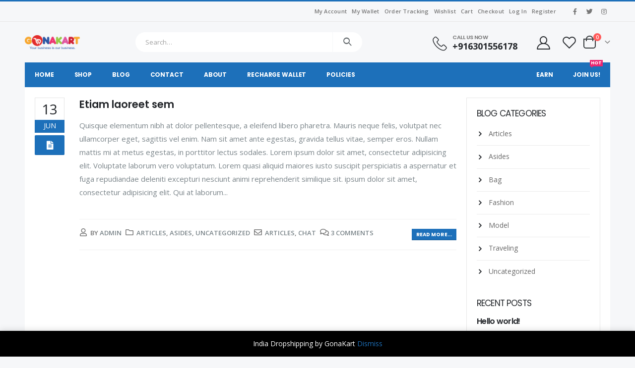

--- FILE ---
content_type: text/css
request_url: https://gonakart.in/wp-content/plugins/woo-wallet/assets/css/frontend.css?ver=1.3.24
body_size: 775
content:
@font-face{font-family:woowallet;src:url(../fonts/woowallet.eot?tewfy0);src:url(../fonts/woowallet.eot?tewfy0#iefix) format("embedded-opentype"),url(../fonts/woowallet.ttf?tewfy0) format("truetype"),url(../fonts/woowallet.woff?tewfy0) format("woff"),url(../fonts/woowallet.svg?tewfy0#woowallet) format("svg");font-weight:400;font-style:normal}[class*=" woo-wallet-icon-"],[class^=woo-wallet-icon-]{font-family:woowallet!important;speak:none;font-style:normal;font-weight:400;font-variant:normal;text-transform:none;line-height:1;-webkit-font-smoothing:antialiased;-moz-osx-font-smoothing:grayscale}.woo-wallet-icon-wallet:before{content:"\e900"}.woo-wallet-my-wallet-container{max-width:100%;overflow:hidden;border:1px solid #f2f2f2;display:flex}.woo-wallet-my-wallet-container p{margin:0 auto}.woo-wallet-my-wallet-container .woo-wallet-sidebar{width:30%;float:left;background:#f2f2f2;min-height:100px;padding-top:20px}.woo-wallet-my-wallet-container .woo-wallet-content{width:70%;float:left;min-height:100px;padding:20px}.woo-wallet-sidebar ul{margin:0 auto}.woo-wallet-sidebar ul li{list-style:none;margin:20px}.woo-wallet-sidebar ul li span{vertical-align:middle}.woo-wallet-sidebar ul li p{margin:0 auto;line-height:1em}.woo-wallet-sidebar ul li.card{background:#fff;border-radius:2px;text-align:center;position:relative;max-width:100%;box-shadow:0 1px 3px rgba(0,0,0,.12),0 1px 2px rgba(0,0,0,.24);transition:all .3s cubic-bezier(.25,.8,.25,1);cursor:pointer}.woo-wallet-sidebar ul li.card a{padding:20px;display:inline-block;width:100%}.woo-wallet-sidebar ul li.card:hover{box-shadow:0 14px 28px rgba(0,0,0,.25),0 10px 10px rgba(0,0,0,.22)}.woo-wallet-sidebar-heading{text-align:center}.woo-wallet-content-h3{float:left;margin:0 0 15px;line-height:1em}.woo-wallet-content .woo-wallet-price{float:right;margin:0 0 15px}.woo-wallet-content-heading{overflow:hidden}.woo-wallet-transactions-items{margin:0 auto}.woo-wallet-transactions-items li{overflow:hidden;padding-bottom:15px}.woo-wallet-transactions-items li div:first-child{float:left;max-width:80%}.woo-wallet-transactions-items li div:last-child{float:right}.woo-wallet-transaction-type-credit{color:#197f36}.woo-wallet-transaction-type-debit{color:#bf0003}.woo-wallet-balance-to-add{width:100%}.woo-add-to-wallet{float:right;margin-top:10px}.woo-wallet-view-more{float:right}.woo-wallet-view-more span{vertical-align:middle}p.woo-wallet-field-container{margin-bottom:11px}.woo-wallet-select2{width:100%}@media (max-width:600px){.woo-wallet-my-wallet-container{display:block}.woo-wallet-my-wallet-container .woo-wallet-sidebar{width:100%}.woo-wallet-my-wallet-container .woo-wallet-content{width:100%}}.on-woo-wallet-cashback{border-color:#6d6d6d;border:1px solid;color:#43454b;padding:.202em .6180469716em;font-size:.875em;text-transform:uppercase;font-weight:600;display:inline-block;margin-bottom:1em;border-radius:3px}.woocommerce-MyAccount-navigation>ul li.woocommerce-MyAccount-navigation-link--woo-wallet a::before{font-family:woowallet!important;content:"\e900"}#wc-wallet-transaction-details.dataTable.dtr-inline.collapsed>tbody>tr[role=row]>td:first-child:before,table.dataTable.dtr-inline.collapsed>tbody>tr[role=row]>th:first-child:before{line-height:19px!important}